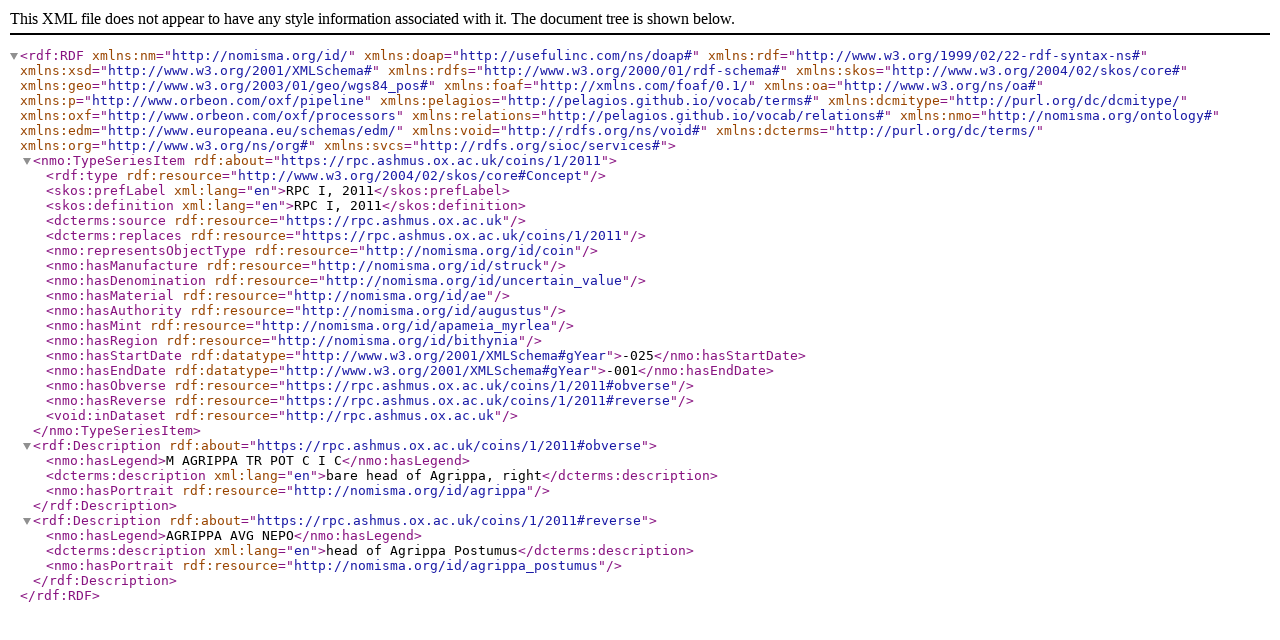

--- FILE ---
content_type: text/xml; charset=UTF-8
request_url: https://rpc.ashmus.ox.ac.uk/id/rpc-1-2011.rdf
body_size: 624
content:
<?xml version="1.0" encoding="utf-8"?>
<rdf:RDF xmlns:nm="http://nomisma.org/id/" xmlns:doap="http://usefulinc.com/ns/doap#"
         xmlns:rdf="http://www.w3.org/1999/02/22-rdf-syntax-ns#"
         xmlns:xsd="http://www.w3.org/2001/XMLSchema#"
         xmlns:rdfs="http://www.w3.org/2000/01/rdf-schema#"
         xmlns:skos="http://www.w3.org/2004/02/skos/core#"
         xmlns:geo="http://www.w3.org/2003/01/geo/wgs84_pos#"
         xmlns:foaf="http://xmlns.com/foaf/0.1/"
         xmlns:oa="http://www.w3.org/ns/oa#"
         xmlns:p="http://www.orbeon.com/oxf/pipeline"
         xmlns:pelagios="http://pelagios.github.io/vocab/terms#"
         xmlns:dcmitype="http://purl.org/dc/dcmitype/"
         xmlns:oxf="http://www.orbeon.com/oxf/processors"
         xmlns:relations="http://pelagios.github.io/vocab/relations#"
         xmlns:nmo="http://nomisma.org/ontology#"
         xmlns:edm="http://www.europeana.eu/schemas/edm/"
         xmlns:void="http://rdfs.org/ns/void#"
         xmlns:dcterms="http://purl.org/dc/terms/"
         xmlns:org="http://www.w3.org/ns/org#"
         xmlns:svcs="http://rdfs.org/sioc/services#"><nmo:TypeSeriesItem rdf:about="https://rpc.ashmus.ox.ac.uk/coins/1/2011">
        <rdf:type rdf:resource="http://www.w3.org/2004/02/skos/core#Concept"/>
        <skos:prefLabel xml:lang="en">RPC I, 2011</skos:prefLabel>
        <skos:definition xml:lang="en">RPC I, 2011</skos:definition>
        <dcterms:source rdf:resource="https://rpc.ashmus.ox.ac.uk"/>
        <dcterms:replaces rdf:resource="https://rpc.ashmus.ox.ac.uk/coins/1/2011"/>
        <nmo:representsObjectType rdf:resource="http://nomisma.org/id/coin"/>
        <nmo:hasManufacture rdf:resource="http://nomisma.org/id/struck"/>
        <nmo:hasDenomination rdf:resource="http://nomisma.org/id/uncertain_value"/>
 
        <nmo:hasMaterial rdf:resource="http://nomisma.org/id/ae"/>
        <nmo:hasAuthority rdf:resource="http://nomisma.org/id/augustus"/>
        <nmo:hasMint rdf:resource="http://nomisma.org/id/apameia_myrlea"/>
        <nmo:hasRegion rdf:resource="http://nomisma.org/id/bithynia"/>
        <nmo:hasStartDate rdf:datatype="http://www.w3.org/2001/XMLSchema#gYear">-025</nmo:hasStartDate>
        <nmo:hasEndDate rdf:datatype="http://www.w3.org/2001/XMLSchema#gYear">-001</nmo:hasEndDate>
        <nmo:hasObverse rdf:resource="https://rpc.ashmus.ox.ac.uk/coins/1/2011#obverse"/>
        <nmo:hasReverse rdf:resource="https://rpc.ashmus.ox.ac.uk/coins/1/2011#reverse"/>
        <void:inDataset rdf:resource="http://rpc.ashmus.ox.ac.uk"/>
    </nmo:TypeSeriesItem>
    <rdf:Description rdf:about="https://rpc.ashmus.ox.ac.uk/coins/1/2011#obverse">
        <nmo:hasLegend>M AGRIPPA TR POT C I C</nmo:hasLegend>
        <dcterms:description xml:lang="en">bare head of Agrippa, right</dcterms:description>
         <nmo:hasPortrait rdf:resource="http://nomisma.org/id/agrippa"/>
    </rdf:Description>
    <rdf:Description rdf:about="https://rpc.ashmus.ox.ac.uk/coins/1/2011#reverse">
        <nmo:hasLegend>AGRIPPA AVG NEPO</nmo:hasLegend>
        <dcterms:description xml:lang="en">head of Agrippa Postumus</dcterms:description>
         <nmo:hasPortrait rdf:resource="http://nomisma.org/id/agrippa_postumus"/>
    </rdf:Description></rdf:RDF>